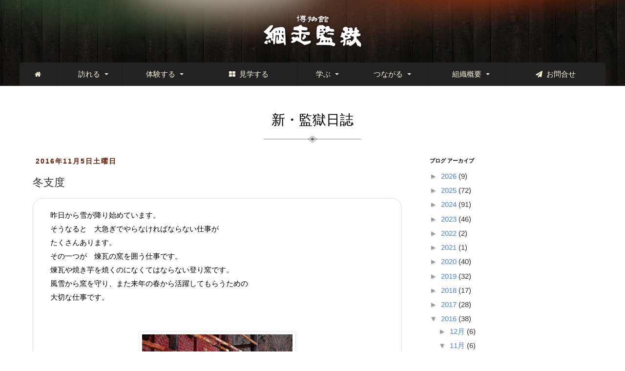

--- FILE ---
content_type: text/css
request_url: https://www.kangoku.jp/css/blog.css
body_size: 1599
content:
.content{
    overflow-x: hidden;
    overflow-y: hidden;
}
.post-body img{
  display: block;
  height: auto;
  max-width: 100%;
  margin-right: auto;
  margin-left: auto;
}
.content-inner{
    padding: 0px;
}
.post-body h2 {
    font-size: 22px;
    font-weight: 800;
    line-height: 36px;
    margin-bottom: 10px;
}
.date-header span{
    letter-spacing: 2px;
    background-color: transparent;
    color: #661A00;
}
.post-footer{
    border-radius: 10px;
    background-color:aliceblue;
}
.footer-outer{
    border: none;
}
.footer-section {
    padding-top: 10px;
    padding-bottom: 10px;
    color: seashell;
    font-family: 'Source Code Pro';
    float: left;
    width: 100%;
    text-align: center;
    color: #3D2F32;
    background-color: transparent;
}
h3.post-title, .comments h4{
    font-family: -apple-system, ‘Helvetica Neue’, ‘Hiragino Kaku Gothic ProN’, ‘游ゴシック Medium’, ‘メイリオ’, meiryo, sans-serif;
    line-height: 1.5em;
}
body{
    font-family: -apple-system, ‘Helvetica Neue’, ‘Hiragino Kaku Gothic ProN’, ‘游ゴシック Medium’, ‘メイリオ’, meiryo, sans-serif;
}
a:link{
    color: #4C3F42;
}
h2.date-header{
    font-family: -apple-system, ‘Helvetica Neue’, ‘Hiragino Kaku Gothic ProN’, ‘游ゴシック Medium’, ‘メイリオ’, meiryo, sans-serif;
    font-size: 14px;
}
.Header h1 {
    font-family: "游明朝", YuMincho, "ヒラギノ明朝 ProN W3", "Hiragino Mincho ProN", "HG明朝E", "ＭＳ Ｐ明朝", "ＭＳ 明朝", serif!important;
    font-size: 28px;
    line-height: 40px;
}
.post-body{
padding: 20px;
    border-radius: 20px;
    border: 1px solid #DDDDDD;
    font-family: -apple-system, ‘Helvetica Neue’, ‘Hiragino Kaku Gothic ProN’, ‘游ゴシック Medium’, ‘メイリオ’, meiryo, sans-serif;
    color: black;
    font-size: 15px;
    line-height: 28px;
    overflow-x: hidden;
}
.post-body ul{
    list-style: inherit;
    margin-left: 15px;
    margin-right: 15px;
}
.post-body ol{
    list-style:decimal;
    margin-left: 15px;
    margin-right: 15px;
}
.Header .description{
    padding-right: 15px;
    padding-left: 15px;
    font-size: 16px;
    color: darkgray;
}
body .navbar{
    height: 0px;
}

a:link {
    color: #4480F7;
    text-decoration: none;
}

a:visited {
    color: #7373FF;
    text-decoration: none !important;
}

a:hover {
    color: #2626FF;
    text-decoration: underline !important;
}

a:active {
    color: #2626FF;
    text-decoration: none;
}

nav a:link {
    color: #8EA5CA;
    text-decoration: none;
}

nav a:visited {
    color: #777777;
    text-decoration: none !important;
}

nav a:hover {
    color: white;
    text-decoration: none !important;
}

nav a:active {
    color: #FFFFFF;
    text-decoration: none;
}


/* Custom, iPhone Retina */

/* Custom, iPhone Retina */

@media only screen and (min-width: 320px) {
    .bak_header {}
    .logo {
        display: none;
    }
    .page_top {
        margin-top: 50px;
        margin-bottom: 30px;
    }
    .footer_logo {
        text-align: center;
        padding-top: 20px;
    }
    .jusho{
        text-align: center;
    }
    .movie_t {
    height: 300px;
}
    .douga{
        display: none;
    }
    .douga_smalldevice{
        display: block;
        background-image: url(../images/bak_topmsg_smalldevice.jpg);
        background-position: center left;
        background-repeat: no-repeat;
        background-size: cover;
        min-height: 500px;
        color: black;
    }
    .small_device_txt {
    margin-top: 80px;
    margin-bottom: 50px;
}
    .kangokushoku {
    background-image: url(../images/bak_kangokushoku.jpg);
    background-position: center center;
    height: 300px;
    background-size: contain;
    background-repeat: no-repeat;
}
    .rosen_map{
        height: 300px;
        border:1px solid gray;
    }
    .eve_button{
        display: block;
    }
}


/* Extra Small Devices, Phones */

@media only screen and (min-width: 480px) {
    .bak_header {}
    .logo {
        display: none;
    }
    .page_top {
        margin-top: 50px;
    }
    .footer_logo {
        text-align: center;
        padding-top: 20px;
    }
    .jusho{
        text-align: center;
    }
    .movie_t {
    height: 600px;
}
    .douga{
        display: none;
    }
    .douga_smalldevice{
        display: block;
    }
    .douga_smalldevice{
        display: block;
        background-image: url(../images/bak_topmsg_smalldevice.jpg);
        background-position: center center;
        background-repeat: no-repeat;
        background-size: cover;
        min-height: 450px;
        color: black;
    }
    .small_device_txt {
    margin-top: 80px;
    margin-bottom: 50px;
}
    .kangokushoku {
    background-image: url(../images/bak_kangokushoku.jpg);
    background-position: center center;
    height: 300px;
    background-size: contain;
    background-repeat: no-repeat;
}
    .rosen_map{
        height: 300px;
        border:1px solid gray;
    }
    .eve_button{
        display: block;
    }
}


/* Small Devices, Tablets */

@media only screen and (min-width: 781px) {
    .bak_header {
        background-image: url(../images/bak_menu.jpg);
        background-position: bottom center;
        background-repeat: repeat-x;
        background-color: black;
    }
    .logo {
        display: block;
        padding-top: 30px;
        padding-bottom: 30px;
    }
    .page_top {
        margin-top: 0px;
    }
    .footer_logo {
        text-align: center;
        padding-top: 20px;
    }
    .jusho{
        text-align: left;
    }
    .movie_t {
    height: 600px;
}
    .douga{
        display: none;
    }
    .douga_smalldevice{
        display: block;
    }
    .douga_smalldevice{
        display: block;
        background-image: url(../images/bak_topmsg_smalldevice.jpg);
        background-position: center center;
        background-repeat: no-repeat;
        background-size: cover;
        min-height: 450px;
        color: black;
    }
    .small_device_txt {
    margin-top: 80px;
    margin-bottom: 50px;
}
    .kangokushoku {
    background-image: url(../images/bak_kangokushoku.jpg);
    background-position: center center;
    height: 500px;
    background-size: contain;
    background-repeat: no-repeat;
}
    .rosen_map{
        height: 500px;
        border:1px solid gray;
    }
    .eve_button{
        display: block;
    }
}


/* Medium Devices, Desktops */

@media only screen and (min-width: 992px) {
    .bak_header {
        background-image: url(../images/bak_menu.jpg);
        background-position: bottom center;
        background-repeat: repeat-x;
        background-color: black;
    }
    .logo {
        padding-top: 30px;
        padding-bottom: 30px;
    }
    .page_top {
        margin-top: 0px;
    }
    .footer_logo {
        text-align: right;
        padding-top: 20px;
    }
    .jusho{
        text-align: left;
    }
    .movie_t {
    height: 700px;
}
    .douga{
        display: none;
    }
    .douga_smalldevice{
        display: block;
    }
    .rosen_map{
        height: 500px;
        border:1px solid gray;
    }
    .eve_button{
        display: block;
    }
}


/* Large Devices, Wide Screens */

@media only screen and (min-width: 1200px) {
    .bak_header {
        background-image: url(../images/bak_menu.jpg);
        background-position: bottom center;
        background-repeat: repeat-x;
        background-color: black;
    }
    .logo {
        padding-top: 30px;
        padding-bottom: 30px;
    }
    .page_top {
        margin-top: 0px;
    }
    .footer_logo {
        text-align: right;
        padding-top: 20px;
    }
    .movie_t {
    height: 700px;
}
    .douga{
        display: block;
    }
    .douga_smalldevice{
        display: none;
    }
    .rosen_map{
        height: 500px;
        border:1px solid gray;
    }
    .eve_button{
        display: none;
    }
}
.post-title{
    font-family: "游明朝", YuMincho, "ヒラギノ明朝 ProN W3", "Hiragino Mincho ProN", "HG明朝E", "ＭＳ Ｐ明朝", "ＭＳ 明朝", serif!important;
}
.min {
    font-family: "游明朝", YuMincho, "ヒラギノ明朝 ProN W3", "Hiragino Mincho ProN", "HG明朝E", "ＭＳ Ｐ明朝", "ＭＳ 明朝", serif;
}

.address {
    color: silver;
    font-size: 16px;
    line-height: 30px;
    letter-spacing: 2px;
    font-family: -apple-system, ‘Helvetica Neue’, ‘Hiragino Kaku Gothic ProN’, ‘游ゴシック Medium’, ‘メイリオ’, meiryo, sans-serif;
}
.orikin {
    white-space: nowrap;
}
.bak_footer {
    background-image: url(https://www.kangoku.jp/images/bak_footer.jpg);
    background-position: topcenter;
    background-repeat: repeat-x;
    height: 382px;
    border-top: 5px solid #000;
}
#scrollup {
    background: url('https://www.kangoku.jp/images/scroll.png') no-repeat;
    width: 40px;
    height: 40px;
    position: fixed;
    bottom: 50px;
    right: 20px;
    display: none;
    text-indent: -9999px;
    cursor: pointer;
    z-index: 99999;
}
.cop {
    font-size: 11px;
    color: silver;
    text-align: center;
    margin-top: 15px;
}
.child {
    position: relative;
    top: 50%;
    -webkit-transform: translateY(-50%);
    /* Safari用 */
    transform: translateY(-50%);
}
.column-right-outer{
    font-size: 15px;
}
#Attribution1{
    display: none;
}
.header-inner .Header .titlewrapper{
    padding: 0px!important;
}
.divider {
    text-align: center;
    margin-bottom: 10px;
    margin-top: 10px;
}
.yohaku{
    padding-left: 0px!important;
    padding-right: 0px!important;
}
.sns-icons{
    height: 30px;
}
.footer-sns{
    text-align: center;
    margin-top: 20px;
}

--- FILE ---
content_type: application/javascript
request_url: https://www.kangoku.jp/js/jquery.linkbox.js
body_size: 2115
content:
!function( $ ){
	var Linkbox = function ( element, options ) {
		this.$element = $(element);
		this.options = $.extend({}, $.fn.linkbox.defaults, options);
		// target
		this.$anchors = this.$element.find('a');
		this.$target = this.$anchors.filter('[data-linkbox="target"]');
		if (!this.$target.length) {
			this.$target = this.$anchors.eq(0);
		}
		this.$anchors.on('click.linkbox.data-api', function (e) {
			e.stopPropagation();
		});
		// bind
		this.bindEvents();
		this.mouseEnter();
	}
	Linkbox.prototype = {
		constructor: Linkbox
		, click: function (e) {
			window.location = this.$target.attr('href');
			return this;
		}
		, mouseEnter: function (e) {
			this.$element.addClass(this.options.toggleClass);
			return this;
		}
		, mouseLeave: function (e) {
			this.$element.removeClass(this.options.toggleClass);
			return this;
		}
		, bindEvents: function () {
			var _this = this;
			this.$element.on('click.linkbox.data-api', function (e) {
				e.preventDefault();
				_this.click(e);
			});
			this.$element.on('mouseenter.linkbox.data-api', function (e) {
				e.preventDefault();
				_this.mouseEnter(e);
			});
			this.$element.on('mouseleave.linkbox.data-api', function (e) {
				e.preventDefault();
				_this.mouseLeave(e);
			});
		}
	}

	/* PLUGIN DEFINITION
	 * =========================== */
	$.fn.linkbox = function ( option ) {
		return this.each(function () {
			var $this = $(this);
			var data = $this.data('linkbox');
			var options = typeof option == 'object' && option;
			if (!data) {
				$this.data('linkbox', (data = new Linkbox(this, options))).css('cursor', 'pointer');
			}
			if (typeof option == 'string') {
				data[option]();
			}
		});
	}
	// default options
	$.fn.linkbox.defaults = {
		toggleClass: 'linkbox'
	};
	// construct
	$.fn.linkbox.Constructor = Linkbox;

	/* DATA-API
	 * ================== */
	$(function () {
		$('body').on('mouseenter.linkbox.data-api', '[data-click="linkbox"]', function (e) {
			var $this = $(this);
			var option = $this.data('linkbox') ? 'mouseEnter' : $this.data('linkbox');
			e.preventDefault();
			$this.linkbox(option);
		}).on('click.linkbox.data-api', '[data-click="linkbox"]', function (e) {
			var $this = $(this);
			var option = $this.data('linkbox') ? 'click' : $this.data('linkbox');
			e.preventDefault();
			$this.linkbox(option);
		});
	});

}( window.jQuery );
